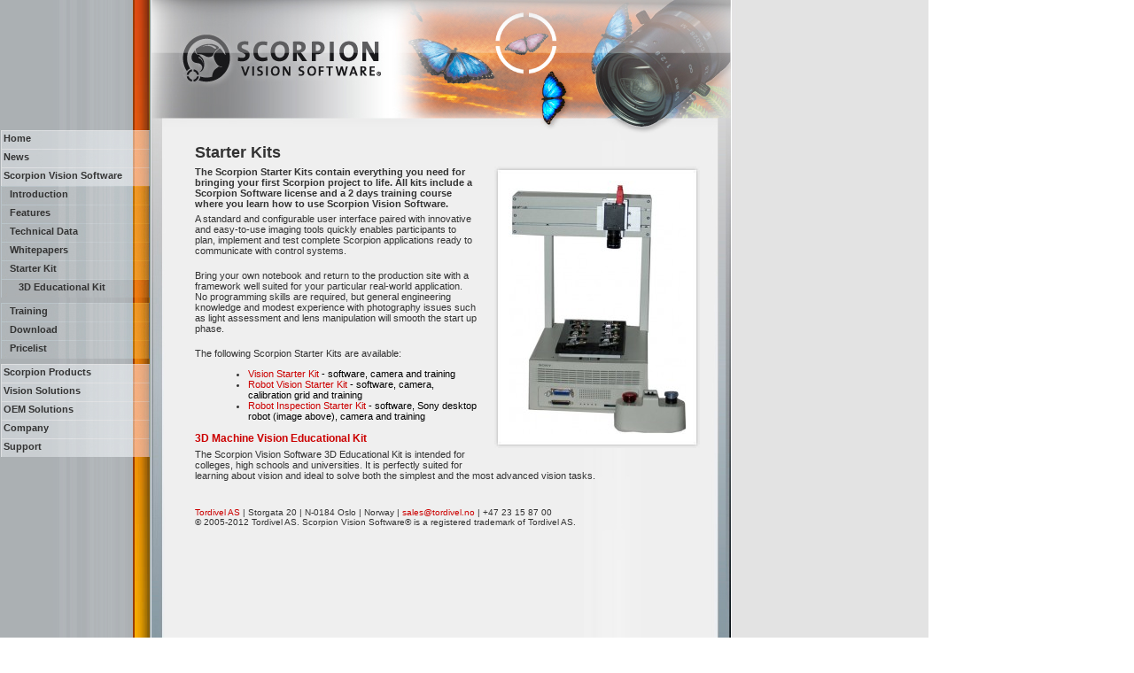

--- FILE ---
content_type: text/html
request_url: http://www.scorpionvision.com/166.html
body_size: 5136
content:
<!DOCTYPE html PUBLIC "-//W3C//DTD XHTML 1.0 Transitional//EN" "http://www.w3.org/TR/xhtml1/DTD/xhtml1-transitional.dtd">
<html xmlns="http://www.w3.org/1999/xhtml">
<head>
<title>Scorpion Vision Software - Starter Kit</title>
<meta http-equiv="Content-Type" content="text/html; charset=iso-8859-1" />
<meta name="Description" content="Starter Kits - The Scorpion Starter Kits contain everything you need for bringing your first Scorpion project to life. All kits include a Scorpion Enterprise software license and a 2 days training course where you learn how to use Scorpion Vision Software." />
<meta name="keywords" content=",Starter Kits" />
<link rel="stylesheet" href="/fonts.css" type="text/css" />
<style type="text/css">
<!--
@import url("srv/www/htdocs/styles.css");
-->
</style>
</head>
<body>
<div class="column"></div>
<div id="banner"><img src="srv/www/htdocs/img/bannerF.jpg" width="654" height="764" /></div>
  <div id="wrapper">
	  <div id="article"> 
		<div class="article">
						<h1>Starter Kits</h1>
			<div class="paddedImg"><table border="0" cellpadding="0" cellspacing="0"><tr class="row1"><td class="drop1" />&nbsp;&nbsp;<td class="drop2" />&nbsp;&nbsp;<td class="drop3" />&nbsp;&nbsp;</tr><tr class="row2"><td class="drop4" />&nbsp;&nbsp;<td class="mainImg"><img src='/img/meis20050030arobokid.jpg' alt='bilde' align='right' width="200" height="286" /></td><td class="drop5" />&nbsp;&nbsp;</tr><tr class="row3"><td class="drop6" />&nbsp;&nbsp;<td class="drop7" />&nbsp;&nbsp;<td class="drop8" />&nbsp;&nbsp;</tr><tr><caption align="bottom"></caption></tr></table></div><p><div class="ingress"><strong>The Scorpion Starter Kits contain everything you need for bringing your first Scorpion project to life. All kits include a Scorpion 
						Software license and a 2 days training course where you learn how to use Scorpion Vision Software.</strong></div></p>
			<p><p>A standard and configurable user interface paired with innovative and easy-to-use imaging tools quickly enables participants to plan, implement and test complete Scorpion applications ready to communicate with control systems.</p>
<p>&nbsp;</p>
<p>Bring your own notebook and return to the production site with a framework well suited for your particular real-world application. No programming skills are required, but general engineering knowledge and modest experience with photography issues such as light assessment and lens manipulation will smooth the start up phase.</p>
<p>&nbsp;</p>
<p>The following Scorpion Starter Kits are available:</p>
<UL><LI>
	<A HREF="http://www.tordivel.no/files/scorpion/PD-2005-014-d Sony Scorpion Vision Starter Kit.pdf" TARGET="_blank">Vision Starter Kit</A><FONT COLOR="#000000"> - software, camera and training</FONT></FONT></LI><LI><A HREF="http://www.tordivel.no/files/scorpion/PD-2005-016-b Sony Scorpion Robot Vision Starter Kit.pdf" TARGET="_blank">Robot Vision Starter Kit</A><FONT COLOR="#000000"> - software, camera, calibration grid and training</FONT></FONT></LI><LI><A HREF="http://www.tordivel.no/files/scorpion/PD-2005-012-b%20Sony%20Scorpion%20Robot%20Inspection%20Starter%20Kit.pdf" TARGET="_blank">Robot Inspection Starter Kit</A><FONT COLOR="#000000"> - software, Sony desktop robot (image above), camera and training </FONT></FONT></LI></UL></p>
			<p></p>
    	<h3><a href="171.html">3D Machine Vision Educational Kit</a></h3>
    <p>The Scorpion Vision Software 3D Educational Kit is intended for colleges, high schools and universities. It is perfectly suited for learning about vision and ideal to solve both the simplest and the most advanced vision tasks. </p>    
			<p /><div id="footer"><p><a href="http://www.tordivel.no">Tordivel AS</a> | Storgata 20 | N-0184 Oslo | Norway | <a href="mailto:sales@tordivel.no">sales@tordivel.no</a> | +47 23 15 87 00 <br />
   										© 2005-2012 Tordivel AS. Scorpion Vision Software® is a registered trademark of Tordivel AS.</p></div>
		</div>
	  </div>
	

  </div>
  <div id="mainNav">
 	 <div class="mainNav">
  		
    <ul><li><a href="/">Home</a></li>
        <li><a href="/25.html">News</a></li>
        <li><a href="/36.html">Scorpion Vision Software</a>
        <ul>
        <li><a href="/37.html">Introduction</a></li>
        <li><a href="/39.html">Features</a></li>
        <li><a href="/41.html">Technical Data</a></li>
        <li><a href="/55.html">Whitepapers</a></li>
        <li><span class="activemenu"><a href="/166.html">Starter Kit</a></span>
        <ul>
        <li><a href="/171.html">3D Educational Kit</a></li>
        </ul>
        </li>
        <li><a href="/40.html">Training</a></li>
        <li><a href="/43.html">Download</a></li>
        <li><a href="/131.html">Pricelist</a></li>
        </ul>
        </li>
        <li><a href="/27.html">Scorpion Products</a></li>
        <li><a href="/28.html">Vision Solutions</a></li>
        <li><a href="/29.html">OEM Solutions</a></li>
        <li><a href="/31.html">Company</a></li>
        <li><a href="/support/index.html">Support</a></li>
    </ul>
     </div>
  </div>
</body>
</html>


--- FILE ---
content_type: text/css
request_url: http://www.scorpionvision.com/fonts.css
body_size: 1403
content:
/* CSS Document */
body {
	font-family: Verdana, Arial, Helvetica, sans-serif;
	font-size: 11px;
	color: #333333;
}
h1 {
	font-family: "Arial", Times, serif;
	font-size: 18px;
}
h3 {
	font-family: "Arial", Times, serif;
	color: #425559;
	font-size: 12px;
}
h4 {
	font-family: "Arial", Times, serif;
	font-size: 11px;
}
h1,h2,h3,h4,h5,h6 {
	padding-bottom: 0px;
	margin-bottom: 5px;
}
.ingress {
	margin-bottom: 5px;
}
p {
	padding: 0px;
	margin: 0px;
	margin-bottom: 2px;
}
blockquote {
	padding-top: 0px;
	margin-top: 0px;
	padding-bottom: 0px;
	margin-bottom: 0px;
}
#footer {
		font-size: 10px;
		margin-top: 30px;
}
#mainNav {
	font-family: Arial, Helvetica, sans-serif;
	font-size: 11px;
	font-style: normal;
	font-weight: bold;

}
#mainNav a:link {
	text-decoration: none;
	color: #333333;
}
#mainNav a:visited {
	text-decoration: none;
	color: #333333;
}
#mainNav a:hover {
	text-decoration: underline;
	color: #333333;
}
#mainNav a:active {
	text-decoration: none;
}
#article a:link {
	text-decoration: none;
	color: #cc0000;
}
#article a:visited {
	text-decoration: none;
	color: #990000;
}
#article a:hover {
	text-decoration: underline;
	color: #cc0000;
}

.table1 {
	font-family: Arial, Helvetica, sans-serif;
	font-size: 9px;
}
.table1 .trSum{
	font-family: Arial, Helvetica, sans-serif;
	font-size: 11px;
}

--- FILE ---
content_type: text/css
request_url: http://www.scorpionvision.com/srv/www/htdocs/styles.css
body_size: 4749
content:
/* CSS Document */
body {
	background-image: url(img/bg2.jpg);
	background-repeat: repeat-y;
}
#footer {
}
.column {
	background-image: url(img/bg_column.jpg);
	background-repeat: no-repeat;
	position: absolute;
	top: 0px;
	left: 150px;
	width: 18px;
	height: 768px;
	
}
#wrapper {
	position: absolute;
	top: 150px;
	left: 220px;
	width: 600px;
	height: 1px;

}
.wrapper {

}
#banner {
	position: absolute;
	top: 0px;
	left: 171px;
}
#article {
	position: absolute;
	width: 590px;
}
.article {
	margin-top: 10px;
	padding-right: 20px;
}
.paddedImg {
	float: right; 
	margin: 0px 0px 20px 20px;
}
.paddedImgFront {
	float: left;
	margin: 0px 0px 0px 0px;
}
.drop1 {
	background-image: url(img/drop_top_left_corner.jpg);
	background-repeat: no-repeat;
	height: 16px;
	width: 16px;
	background-position: right bottom;
}
.drop2 {
	background-image: url(img/drop_top.jpg);
	background-repeat: repeat-x;
	background-position: bottom;
}
.drop3 {
	background-image: url(img/drop_top_right_corner.jpg);
	background-repeat: no-repeat;
	height: 16px;
	width: 16px;
	background-position: bottom;
}
.drop4 {
	background-image: url(img/drop_left.jpg);
	background-repeat: repeat-y;
	width: 16px;
	background-color:#CC0000;
	background-position: right;
}
.drop5 {
	background-image: url(img/drop_right.jpg);
	background-repeat: repeat-y;
	width: 16px;
	background-position: center;
}
.drop6 {
	background-image: url(img/drop_bottom_left_corner.jpg);
	background-repeat: no-repeat;
	height: 16px;
	width: 16px;
	background-position: top right;
}
.drop7 {
	background-image: url(img/drop_bottom.jpg);
	background-repeat: repeat-x;
	height: 16px;
}
.drop8 {
	background-image: url(img/drop_bottom_right_corner.jpg);
	background-repeat: no-repeat;
	height: 16px;
	width: 16px;
	background-position: top center;
}
#mainNav {
	position: absolute;
	left: 0px;
	top: 147px;
}
.mainNav {
	margin-left: 1px;
}
.mainNav ul{
	margin: 0px;
	padding: 0px;
}
#mainNav ul {
	list-style-type: none;
}
#mainNav li {
	background-image: url(img/nav_bg_top.jpg);
	width: 168px;
	background-repeat: no-repeat;
}
.mainNav li {
	padding-left: 3px;
	padding-bottom: 6px;
	padding-top: 3px;
	margin-bottom: 0px;
}
.mainNav ul li ul{
	margin-top: 6px;
	margin-bottom: 0px;
}
#mainNav li li {
	background-image: url(img/nav_bg_sub.jpg);
	width: 168px;
	background-repeat: no-repeat;
}
.mainNav li li {
	padding-left: 10px;
	margin-left: -3px;
	margin-top: 0px;
}
/* Added 17.10.2005 - Snorre Solem Netron 2.0 */
/* 3rd depth tabbing in main nav menu */
.mainNav li li li{
	padding-left: 20px;
	margin-left: -10px;
	margin-top: 0px;
}
/* Added 31.10.2005 - Snorre Solem Netron 2.0 */
/* 3rd depth background */ 
#mainNav li li li{
	background-image: url(img/nav_bg_3rd.jpg);
	width: 168px;
	background-repeat: no-repeat;
}

.article li {
	margin-left: 20px;
}
.table1 .tr0 {
	background-color: #E3E3E3;
	
}
.table1 .tr0 td { 
	padding: 4px;
}
.table1 .tr1 td { 
	padding: 4px;
}
.table1 .tr1 {
	background-color: #F9F9F9;
}
.table1 .trSum {
	background-color: #F4AC00;
}
.table1 .trSum td { 
	padding: 4px;
}
/*	Front page specifics */
#frontHolderTop {
}
#frontHolderBottom {
}
.box {
	
	
/*	padding-left: 22px;
	padding-left: 14px;
	padding-right: 18px;
	padding-top: 5px;
	padding-bottom: 5px;*/
}
.box img {
	padding-top: 3px;
	padding-bottom: 3px;
	/*
	float: left;
	padding-bottom: 6px;
	padding-left: 10px;
	*/
}

.boxHolder1 {
	background-image: url(img/frontHolder1_bg.jpg);
	background-repeat: repeat-y;
	
	/*Negative margins to accommodate IE's rendering of a 0px border */
	margin-top: -3px;
	margin-bottom: -4px;
}
.boxHolder2 {
	background-image: url(img/frontHolder2_bg.jpg);
	background-repeat: repeat-y;
	
	/*Negative margins to accommodate IE's rendering of a 0px border*/
	margin-top: -3px;
	margin-bottom: -4px;
}
.boxHolder1 td {
	vertical-align: top;
}
.boxHolder2 td {
	vertical-align: top;
}
.boxHeading {
	width: 563px;
	height: 8px;
}
.boxFooting {
	width: 563px;
	height: 8px;
}
.box1 {

	width: 155px;
	padding: 0px 5px 5px 15px;
/*	width: 183px; */
}

.box2 {

	width: 155px;
	padding: 0px 10px 5px 29px;
	
/*	width: 183px; */
	
}
.box3 {

	width: 155px;
	padding: 0px 10px 5px 23px;

/*	width: 183px; */
}
/* Added in revision 09.11.05 */
/* Table on contact-us */
.grid {
	text-align: left;
	border-spacing: 0px;
}
.grid th {
	padding: 5px;
	background-color:  #E3E3E3;
}
.grid thead {
	text-align: center;
	background-color: white;
}
.grid td {
	background-color: #F9F9F9;
	padding: 5px;
}
